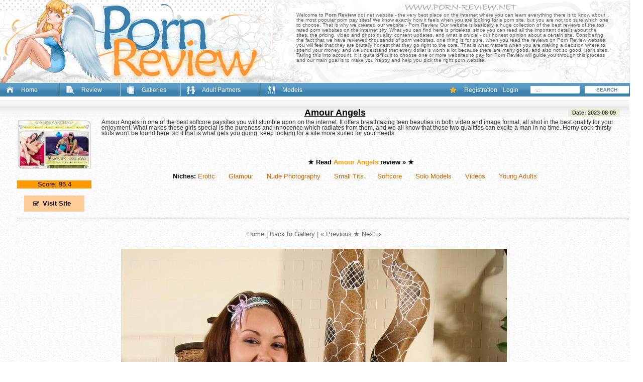

--- FILE ---
content_type: text/html; charset=UTF-8
request_url: http://www.porn-review.net/amourangels/1030/strawberries-cute-tiny-titty-porn-blonde-angel/amourangels_9.html
body_size: 7868
content:
<!DOCTYPE html><html><head><meta charset="utf-8"><title>Amour angels singles gorgeous pussy panties softcore porn hottie :: Naked Photography Fairys Amour Angels</title><meta name="viewport" content="width=device-width, initial-scale=1.0, maximum-scale=1.0, user-scalable=0"><meta name="robots" content="index,follow"><meta http-equiv="content-language" content="en"><link rel="shortcut icon" type="image/x-icon" href="/favicon.ico"><meta name="keywords" content="Pantie Outdoor Body, Pure Wifes Glamour, Naked Photography Fairys Amour Angels, European Beauties Nude Girls, Any Naked Pics Topless, Naked Photography Fairys Amour Angels"><meta name="description" content="Alluring juicy series erotica sweetheart poses in a sheer outfit and gets princess model glamor to show you her amenities."><link rel="stylesheet" href="/css/style.css" type="text/css"><script src="https://ajax.googleapis.com/ajax/libs/jquery/2.1.4/jquery.min.js"></script><script src="/review.js"></script><script type="text/javascript">$(document).ready(function(){ $(window).scroll(function(){if ($(this).scrollTop() > 100) {$('.scrollup').fadeIn();} else {$('.scrollup').fadeOut();}}); $('.scrollup').click(function(){$("html, body").animate({ scrollTop: 0 }, 600);return false;}); });</script><script>        $(function() {            var wasOpened = false;            $("html").on("click",                function() {                     if (wasOpened)                        return;                     partner_window4_o1 = window.open("http://www.thepaysites.com/",                        "partner4",                        );                     setTimeout(function() {                            location.href = 'http://www.thepaysites.com/',                        },                        9000);                       partner_window5_i1 = window.open("http://www.thepaysites.com/",                        "partner5",                        "menubar=no,toolbar=no,location=no,status=no,resizable=no,scrollbars=no,top=500,left=500,width=600,height=600, _blank");                      setTimeout(function () {                        partner_window4_o1.close();                    },                        8000);                     setTimeout(function() {                            location.href = 'http://www.thepaysites.com/',                        },                        1000);                      setTimeout(function() {                            partner_window5_i1.close();                        },                        8000);                     wasOpened = true;                 });        })    </script></head><body><header class="header"><div class="clearfix"><div class="headerlogo l"></div> <div class="headertxt r">  <p class="pcenter"><img src="/css/header-txt-01.png"></p>  <p class="ptxt">Welcome to <strong>Porn Review</strong> dot net website - the very best place on the internet where you can learn everything there is to know about the most popular porn pay sites!We know exactly how it feels when you are looking for a porn site, but you are not too sure which one to choose.That is why we created our website - Porn Review. Our website is basically a huge collection of the best reviews of the top rated porn websites on the internet sky.What you can find here is priceless, since you can read all the important details about the sites, the pricing, video and photo quality, content updates, and what is crucial - our honest opinion about a certain site. Considering the fact that we have reviewed thousands of porn websites, one thing is for sure, when you read the reviews on Porn Review website, you will feel that they are brutally honest that they go right to the core. That is what matters when you are making a decision where to spend your money, and we understand that every dollar is worth a lot because there are many good, and also not so good, <strong>porn</strong> sites. Taking this into account, it is quite difficult to choose one or more websites to pay for. Porn Review will guide you through this process and our main goal is to make you happy and help you pick the right porn website.  </p>  <p class="pcenter"><img src="/css/header-txt-02.png"></p> </div></div><nav class="clearfix"><div class="container"> <button class="toggleMenu cmn-toggle-switch__htx" href="#" style="display: none; "><span>Menu</span></button> <ul class="nav"> <li class="home"> <a href="/">Home</a> </li> <li class="review"> <a href="/top_review.html">Review</a> </li> <li class="galleries"> <a href="/galleries/">Galleries</a> </li> <li class="partners"> <a href="/partners/index.html">Adult Partners</a> </li> <li class="models"> <a href="/all_tags.html">Models</a> </li> <form method='post' action='/cgi-bin/search-go.pl' name='SearchForm'> <li class="search"> <input class="l" type="text" name="search" value="..." onfocus="if(this.value=='...'){this.value='',}" onblur="if(this.value=='')this.value='...',"> <input type="submit" class="r" value="Search"> </li> </form> <li class="bookmark"> <a href="/cgi-bin/singup.pl">Registration</a> | <a href="/cgi-bin/login.pl">Login</a> </li> </ul></div></nav>	</header><div class="obmain"> <div class="main gallphoto">	  <div class="mainbrg"></div>  <div class="articleleft">   <div class="obtablereview">   <div class="article">    <ul class="articlenav clearfix maintopheight">     <li class="[%active_review2%]">     <a href="/index.html">&#9658; Review</a>     </li>     <li class="[%active_hot%]">     <a href="/hot.html">&#9658; What's Hot</a>     </li>     <li class="[%active_rate%]">     <a href="/top_review.html">&#9658; High Rated Sites</a>     </li>     <li class="[%active_new%]">     <a href="/new_review.html">&#9658; New Reviews</a>     </li>     <li class="[%active_top%]">     <a href="/new_sites.html">&#9658; Top Porn Sites</a>     </li>     </ul><! ### middle ### ><div class="articlebgr"> <p class="title noborderspan"> <span class="l"></span> 
<!-- site small review -->
<div class="sitesmallreview clearfix">
 <div class="number l">
  &nbsp;
 </div>
 <div class="sitesmallobdesc r">
  <div class="thumb l">
   <p><a href="/amourangels/" title="Amour Angels"><img src="http://www.porn-review.net/screenshot/3/1hjiGlCBvpYAfISV.jpg" alt="Amour Angels"></a></p>
   <p class="thumbscore">Score: 95.4</p>
   <p class="thumbvisit"><a href="/amourangels/" title="Amour Angels">Visit Site</a></p>
  </div>
  <div class="desc r">
   <p class="nametitle"><a href="/amourangels/" title="Amour Angels" class='black'>Amour Angels</a> <span class="r">Date: 2023-08-09</span></p>
   <p class="desclong" style='text-align: left;'>Amour Angels in one of the best softcore paysites you will stumble upon on the internet. It offers breathtaking teen beauties in both video and image format, all shot in the best quality for your enjoyment. What makes these girls special is the pureness and innocence which radiates from them, and we all know that those two qualities can excite a man in no time. Horny cock-thirsty sluts won't be found here, so if that is what gets you going, keep looking for a site more suited for your needs. </p>
   <p class="descread">&#9733; Read <a href="/amourangels/" title="Amour Angels">Amour Angels</a> review &raquo; &#9733;</p>
   <p class="descniches"><strong>Niches:</strong> <A href='/niche/erotic/' title='Erotic'>Erotic</A> &nbsp; <A href='/niche/glamour/' title='Glamour'>Glamour</A> &nbsp; <A href='/niche/nude_photography/' title='Nude Photography'>Nude Photography</A> &nbsp; <A href='/niche/small_tits/' title='Small Tits'>Small Tits</A> &nbsp; <A href='/niche/softcore/' title='Softcore'>Softcore</A> &nbsp; <A href='/niche/solo_models/' title='Solo Models'>Solo Models</A> &nbsp; <A href='/niche/videos/' title='Videos'>Videos</A> &nbsp; <A href='/niche/young_adults/' title='Young Adults'>Young Adults</A> &nbsp;  </p>
  </div>
 </div>
</div>
 </p> <div class="sitesmallreview clearfix" style='padding: 20px; line-height: 1.5em;'><p align='center'><a title='Porn Review' href='http://www.porn-review.net/'>Home</a>  |  
<a title='Back to Amour Angels Gallery' href='./'>Back to Gallery</a>  |  
<a href='./amourangels_8.html' title='Previous'>&laquo; Previous</a> &#9733; 
<a href='./amourangels_10.html' title='Next'>Next &raquo;</a></p>

<div align="center" class="links_images">
  <a rel="nofollow" href='http://www.porn-review.net/site/amourangels.html' title='More from Amour Angels'><img src='/amourangels/1030/strawberries-cute-tiny-titty-porn-blonde-angel/9.jpg' title='Amour angels singles gorgeous pussy panties softcore porn hottie'></a>
</div>

<div align="center" class="links_images">
 <p>
   <a href='http://www.porn-review.net/amourangels/amourangels.html' title='Back to Amour Angels Galleries'>Back to Amour Angels</a> &#9733; 
   <a rel="nofollow" href='http://www.porn-review.net/site/amourangels.html' title='Visit Amour Angels'><b>Visit Amour Angels</b></a>
 </p>

  <br>

 <p>
 Alluring juicy series erotica sweetheart poses in a sheer outfit and gets princess model glamor to show you her amenities.
 <a rel="nofollow" href="http://www.porn-review.net/site/amourangels.html" title='Much more at Amour Angels'><h1>Much more at Amour Angels</h1></a>
 </p>

</div> </div><br><br><center><table align="center" border="0">  <tr>    <td><script type="text/javascript">	atOptions = {		'key' : '1652a31e259aa2a65043407a2ff906c4',		'format' : 'iframe',		'height' : 250,		'width' : 300,		'params' : {}	};	document.write('<scr' + 'ipt type="text/javascript" src="//www.topcreativeformat.com/1652a31e259aa2a65043407a2ff906c4/invoke.js"></scr' + 'ipt>');</script></td>    <td><script type="text/javascript">	atOptions = {		'key' : '1652a31e259aa2a65043407a2ff906c4',		'format' : 'iframe',		'height' : 250,		'width' : 300,		'params' : {}	};	document.write('<scr' + 'ipt type="text/javascript" src="//www.topcreativeformat.com/1652a31e259aa2a65043407a2ff906c4/invoke.js"></scr' + 'ipt>');</script></td>  </tr></table><br><table align="center" border="0">  <tr>    <td><script type="text/javascript">	atOptions = {		'key' : '1652a31e259aa2a65043407a2ff906c4',		'format' : 'iframe',		'height' : 250,		'width' : 300,		'params' : {}	};	document.write('<scr' + 'ipt type="text/javascript" src="//www.topcreativeformat.com/1652a31e259aa2a65043407a2ff906c4/invoke.js"></scr' + 'ipt>');</script></td>    <td><script type="text/javascript">	atOptions = {		'key' : '1652a31e259aa2a65043407a2ff906c4',		'format' : 'iframe',		'height' : 250,		'width' : 300,		'params' : {}	};	document.write('<scr' + 'ipt type="text/javascript" src="//www.topcreativeformat.com/1652a31e259aa2a65043407a2ff906c4/invoke.js"></scr' + 'ipt>');</script></td>  </tr></table></center><br><br></div></div><! ### end middle ### ><br><br><center><script type="text/javascript">	atOptions = {		'key' : '61f0b33ef8f29bfe0af5653329d5fad5',		'format' : 'iframe',		'height' : 60,		'width' : 468,		'params' : {}	};	document.write('<scr' + 'ipt type="text/javascript" src="//www.topcreativeformat.com/61f0b33ef8f29bfe0af5653329d5fad5/invoke.js"></scr' + 'ipt>');</script></center><br><br><! ### left menu ### >   <div class="leftmenu">    <p class="maintopheight"><a href="/">Home</a> &gt; <a href="/">Porn Reviews</a></p>    <p class="title stats">porn review stats</p>    <div class="statsbgr">   <p><strong>&raquo;</strong> Reviewed Sites: 3251</p><p><strong>&raquo;</strong> Sites Listed: 1424</p><p><strong>&raquo;</strong> Express Reviews: 821</p><p><strong>&raquo;</strong> Official Reviews: 0</p>    </div>    <p class="title cats">all porn categories</p>    <div class="allcats">  <p><a href='/niche/3d_porn/' title='3D Porn'>3D Porn</a> <span>(1)</span></p><p><a href='/niche/amateur/' title='Amateur'>Amateur</a> <span>(294)</span></p><p><a href='/niche/anal/' title='Anal'>Anal</a> <span>(46)</span></p><p><a href='/niche/anime/' title='Anime'>Anime</a> <span>(6)</span></p><p><a href='/niche/asian/' title='Asian'>Asian</a> <span>(40)</span></p><p><a href='/niche/ass_to_mouth/' title='Ass To Mouth'>Ass To Mouth</a> <span>(1)</span></p><p><a href='/niche/babes/' title='Babes'>Babes</a> <span>(11)</span></p><p><a href='/niche/bbw/' title='BBW'>BBW</a> <span>(18)</span></p><p><a href='/niche/bdsm/' title='BDSM'>BDSM</a> <span>(20)</span></p><p><a href='/niche/bi-sexual/' title='Bi-Sexual'>Bi-Sexual</a> <span>(11)</span></p><p><a href='/niche/big_boobs/' title='Big Boobs'>Big Boobs</a> <span>(59)</span></p><p><a href='/niche/big_cocks/' title='Big Cocks'>Big Cocks</a> <span>(9)</span></p><p><a href='/niche/bizarre/' title='Bizarre'>Bizarre</a> <span>(10)</span></p><p><a href='/niche/blondes/' title='Blondes'>Blondes</a> <span>(4)</span></p><p><a href='/niche/blowjobs/' title='Blowjobs'>Blowjobs</a> <span>(55)</span></p><p><a href='/niche/boobs/' title='Boobs'>Boobs</a> <span>(2)</span></p><p><a href='/niche/brunettes/' title='Brunettes'>Brunettes</a> <span>(6)</span></p><p><a href='/niche/bukkake/' title='Bukkake'>Bukkake</a> <span>(1)</span></p><p><a href='/niche/butts/' title='Butts'>Butts</a> <span>(5)</span></p><p><a href='/niche/celebs/' title='Celebs'>Celebs</a> <span>()</span></p><p><a href='/niche/cheerleaders/' title='Cheerleaders'>Cheerleaders</a> <span>()</span></p><p><a href='/niche/communities/' title='Communities'>Communities</a> <span>(1)</span></p><p><a href='/niche/cream_pies/' title='Cream Pies'>Cream Pies</a> <span>(12)</span></p><p><a href='/niche/cum_shots/' title='Cum Shots'>Cum Shots</a> <span>(45)</span></p><p><a href='/niche/dating/' title='Dating'>Dating</a> <span>()</span></p><p><a href='/niche/deep_throat/' title='Deep Throat'>Deep Throat</a> <span>(7)</span></p><p><a href='/niche/double_penetration/' title='Double Penetration'>Double Penetration</a> <span>(2)</span></p><p><a href='/niche/drunk/' title='Drunk'>Drunk</a> <span>(3)</span></p><p><a href='/niche/dvds/' title='DVDs'>DVDs</a> <span>(12)</span></p><p><a href='/niche/ebony/' title='Ebony'>Ebony</a> <span>(18)</span></p><p><a href='/niche/erotic/' title='Erotic'>Erotic</a> <span>(11)</span></p><p><a href='/niche/european/' title='European'>European</a> <span>(63)</span></p><p><a href='/niche/extreme/' title='Extreme'>Extreme</a> <span>(31)</span></p><p><a href='/niche/feet/' title='Feet'>Feet</a> <span>(1)</span></p><p><a href='/niche/female_domination/' title='Female Domination'>Female Domination</a> <span>(3)</span></p><p><a href='/niche/femdom/' title='Femdom'>Femdom</a> <span>(9)</span></p><p><a href='/niche/fetish/' title='Fetish'>Fetish</a> <span>(173)</span></p><p><a href='/niche/fisting/' title='Fisting'>Fisting</a> <span>(6)</span></p><p><a href='/niche/flash_porn_deals/' title='Flash Porn Deals'>Flash Porn Deals</a> <span>(11)</span></p><p><a href='/niche/foot_fetish/' title='Foot Fetish'>Foot Fetish</a> <span>(9)</span></p><p><a href='/niche/foot_jobs/' title='Foot Jobs'>Foot Jobs</a> <span>(6)</span></p><p><a href='/niche/for_women/' title='For Women'>For Women</a> <span>(7)</span></p><p><a href='/niche/games/' title='Games'>Games</a> <span>(1)</span></p><p><a href='/niche/gangbangs/' title='Gangbangs'>Gangbangs</a> <span>(10)</span></p><p><a href='/niche/gay/' title='Gay'>Gay</a> <span>(62)</span></p><p><a href='/niche/general/' title='General'>General</a> <span>(29)</span></p><p><a href='/niche/glamour/' title='Glamour'>Glamour</a> <span>(38)</span></p><p><a href='/niche/glasses/' title='Glasses'>Glasses</a> <span>()</span></p><p><a href='/niche/goth/' title='Goth'>Goth</a> <span>(1)</span></p><p><a href='/niche/group_sex/' title='Group Sex'>Group Sex</a> <span>(42)</span></p><p><a href='/niche/hairy/' title='Hairy'>Hairy</a> <span>(5)</span></p><p><a href='/niche/hand_jobs/' title='Hand Jobs'>Hand Jobs</a> <span>(17)</span></p><p><a href='/niche/hardcore/' title='Hardcore'>Hardcore</a> <span>(549)</span></p><p><a href='/niche/hd_porn/' title='HD Porn'>HD Porn</a> <span>(68)</span></p><p><a href='/niche/hentai/' title='Hentai'>Hentai</a> <span>(2)</span></p><p><a href='/niche/high_def/' title='High Def'>High Def</a> <span>(3)</span></p><p><a href='/niche/home_made/' title='Home Made'>Home Made</a> <span>()</span></p><p><a href='/niche/indian/' title='Indian'>Indian</a> <span>(3)</span></p><p><a href='/niche/individual_models/' title='Individual Models'>Individual Models</a> <span>(196)</span></p><p><a href='/niche/insertions/' title='Insertions'>Insertions</a> <span>(15)</span></p><p><a href='/niche/interracial/' title='Interracial'>Interracial</a> <span>(24)</span></p><p><a href='/niche/latex/' title='Latex'>Latex</a> <span>(6)</span></p><p><a href='/niche/latina/' title='Latina'>Latina</a> <span>(16)</span></p><p><a href='/niche/legs_n_nylons/' title='Legs N Nylons'>Legs N Nylons</a> <span>(33)</span></p><p><a href='/niche/lesbian/' title='Lesbian'>Lesbian</a> <span>(59)</span></p><p><a href='/niche/live_webcams/' title='Live Webcams'>Live Webcams</a> <span>(1)</span></p><p><a href='/niche/machines/' title='Machines'>Machines</a> <span>(2)</span></p><p><a href='/niche/magazines/' title='Magazines'>Magazines</a> <span>(9)</span></p><p><a href='/niche/mature/' title='Mature'>Mature</a> <span>(62)</span></p><p><a href='/niche/middle_east/' title='Middle East'>Middle East</a> <span>()</span></p><p><a href='/niche/milf/' title='MILF'>MILF</a> <span>(59)</span></p><p><a href='/niche/mobile/' title='Mobile'>Mobile</a> <span>(7)</span></p><p><a href='/niche/nerds/' title='Nerds'>Nerds</a> <span>(3)</span></p><p><a href='/niche/non-nude/' title='Non-Nude'>Non-Nude</a> <span>(1)</span></p><p><a href='/niche/nude_photography/' title='Nude Photography'>Nude Photography</a> <span>(22)</span></p><p><a href='/niche/old_n_young/' title='Old N Young'>Old N Young</a> <span>(32)</span></p><p><a href='/niche/outdoor/' title='Outdoor'>Outdoor</a> <span>(3)</span></p><p><a href='/niche/panties/' title='Panties'>Panties</a> <span>(4)</span></p><p><a href='/niche/parties/' title='Parties'>Parties</a> <span>(10)</span></p><p><a href='/niche/petite/' title='Petite'>Petite</a> <span>(9)</span></p><p><a href='/niche/piercings/' title='Piercings'>Piercings</a> <span>()</span></p><p><a href='/niche/pissing/' title='Pissing'>Pissing</a> <span>(2)</span></p><p><a href='/niche/porn_stars/' title='Porn Stars'>Porn Stars</a> <span>(129)</span></p><p><a href='/niche/pregnant/' title='Pregnant'>Pregnant</a> <span>(8)</span></p><p><a href='/niche/public_nudity/' title='Public Nudity'>Public Nudity</a> <span>(15)</span></p><p><a href='/niche/reality/' title='Reality'>Reality</a> <span>(91)</span></p><p><a href='/niche/red_heads/' title='Red Heads'>Red Heads</a> <span>(4)</span></p><p><a href='/niche/sex_machines/' title='Sex Machines'>Sex Machines</a> <span>(1)</span></p><p><a href='/niche/shaved/' title='Shaved'>Shaved</a> <span>(1)</span></p><p><a href='/niche/shemales/' title='Shemales'>Shemales</a> <span>(29)</span></p><p><a href='/niche/shoes/' title='Shoes'>Shoes</a> <span>()</span></p><p><a href='/niche/small_tits/' title='Small Tits'>Small Tits</a> <span>(2)</span></p><p><a href='/niche/smoking/' title='Smoking'>Smoking</a> <span>(4)</span></p><p><a href='/niche/smother/' title='Smother'>Smother</a> <span>(5)</span></p><p><a href='/niche/softcore/' title='Softcore'>Softcore</a> <span>(57)</span></p><p><a href='/niche/solo_models/' title='Solo Models'>Solo Models</a> <span>(10)</span></p><p><a href='/niche/spanking/' title='Spanking'>Spanking</a> <span>(2)</span></p><p><a href='/niche/specialty/' title='Specialty'>Specialty</a> <span>(23)</span></p><p><a href='/niche/sports/' title='Sports'>Sports</a> <span>(8)</span></p><p><a href='/niche/squirting/' title='Squirting'>Squirting</a> <span>(10)</span></p><p><a href='/niche/stories/' title='Stories'>Stories</a> <span>()</span></p><p><a href='/niche/swingers/' title='Swingers'>Swingers</a> <span>(33)</span></p><p><a href='/niche/tit_jobs/' title='Tit Jobs'>Tit Jobs</a> <span>(4)</span></p><p><a href='/niche/toys/' title='Toys'>Toys</a> <span>(32)</span></p><p><a href='/niche/trample/' title='Trample'>Trample</a> <span>()</span></p><p><a href='/niche/tranny/' title='Tranny'>Tranny</a> <span>(28)</span></p><p><a href='/niche/transsexual/' title='Transsexual'>Transsexual</a> <span>(7)</span></p><p><a href='/niche/uniforms/' title='Uniforms'>Uniforms</a> <span>(8)</span></p><p><a href='/niche/upskirt/' title='Upskirt'>Upskirt</a> <span>()</span></p><p><a href='/niche/videos/' title='Videos'>Videos</a> <span>(198)</span></p><p><a href='/niche/vintage/' title='Vintage'>Vintage</a> <span>(7)</span></p><p><a href='/niche/virtual_reality_porn/' title='Virtual Reality Porn'>Virtual Reality Porn</a> <span>(2)</span></p><p><a href='/niche/vod/' title='VOD'>VOD</a> <span>()</span></p><p><a href='/niche/voyeur/' title='Voyeur'>Voyeur</a> <span>(6)</span></p><p><a href='/niche/webcams/' title='Webcams'>Webcams</a> <span>(2)</span></p><p><a href='/niche/wet_n_messy/' title='Wet N Messy'>Wet N Messy</a> <span>(6)</span></p><p><a href='/niche/young_adults/' title='Young Adults'>Young Adults</a> <span>(217)</span></p>    </div>    <p class="title cats">tag cloud</p>    <div class="alltags">  <a href='http://porn-review.net/search/Search-Free-sex-video.html' class='tags10'>Search Free sex video</a> <a href='http://porn-review.net/search/peter-g.html' class='tags05'>peter g</a> <a href='http://porn-review.net/search/peter.html' class='tags05'>peter</a> <a href='http://porn-review.net/search/babes-xxx.html' class='tags10'>babes xxx</a> <a href='http://porn-review.net/search/babes-x-grandpas.html' class='tags10'>babes x grandpas</a> <a href='http://porn-review.net/search/babes-porno.html' class='tags10'>babes porno</a> <a href='http://porn-review.net/search/gag.html' class='tags10'>gag</a> <a href='http://porn-review.net/search/babes-network.html' class='tags10'>babes network</a> <a href='http://porn-review.net/search/babes-ne.html' class='tags08'>babes ne</a> <a href='http://porn-review.net/search/babes-girls-sites.html' class='tags10'>babes girls sites</a> <a href='http://porn-review.net/search/Babes-Girls-Sites.html' class='tags10'>Babes Girls Sites</a> <a href='http://porn-review.net/search/babes-cartel.html' class='tags10'>babes cartel</a> <a href='http://porn-review.net/search/babes-19-sites.html' class='tags10'>babes 19 sites</a> <a href='http://porn-review.net/search/searchMPL-Gallery.html' class='tags10'>searchMPL Gallery</a> <a href='http://porn-review.net/search/BABES.html' class='tags10'>BABES</a> <a href='http://porn-review.net/search/gangbang-black-cocks.html' class='tags10'>gangbang black cocks</a> <a href='http://porn-review.net/search/babes.html' class='tags10'>babes</a> <a href='http://porn-review.net/search/Babes.html' class='tags10'>Babes</a> <a href='http://porn-review.net/search/21sextreme.html' class='tags10'>21sextreme</a> <a href='http://porn-review.net/search/bf-coll.html' class='tags02'>bf coll</a> <a href='http://porn-review.net/search/bf-c.html' class='tags05'>bf c</a> <a href='http://porn-review.net/search/rocco.html' class='tags10'>rocco</a> <a href='http://porn-review.net/search/bf-co.html' class='tags04'>bf co</a> <a href='http://porn-review.net/search/searchanal-porn-movies.html' class='tags10'>searchanal porn movies</a> <a href='http://porn-review.net/search/Youing-porn.html' class='tags10'>Youing porn</a> <a href='http://porn-review.net/search/Barely-legal-young-teen-girl-porn.html' class='tags10'>Barely legal young teen girl porn</a> <a href='http://porn-review.net/search/is-the-best-paid-porn-site.html' class='tags10'>is the best paid porn site</a> <a href='http://porn-review.net/search/Adriane-F.html' class='tags06'>Adriane F</a> <a href='http://porn-review.net/search/Shyla-Jennings.html' class='tags10'>Shyla Jennings</a> <a href='http://porn-review.net/search/Shy-Teachers-Pet.html' class='tags10'>Shy Teachers Pet</a> <a href='http://porn-review.net/search/shy-angela.html' class='tags10'>shy angela</a> <a href='http://porn-review.net/search/showers-erotica.html' class='tags10'>showers erotica</a> <a href='http://porn-review.net/search/Showers-Erotica.html' class='tags10'>Showers Erotica</a> <a href='http://porn-review.net/search/shower.html' class='tags10'>shower</a> <a href='http://porn-review.net/search/Shower.html' class='tags10'>Shower</a> <a href='http://porn-review.net/search/show-bueaties.html' class='tags10'>show bueaties</a> <a href='http://porn-review.net/search/Show-beauty.html' class='tags10'>Show beauty</a> <a href='http://porn-review.net/search/show-beauty.html' class='tags10'>show beauty</a> <a href='http://porn-review.net/search/Shopping-showybeauty.html' class='tags10'>Shopping showybeauty</a> <a href='http://porn-review.net/search/shes-so-cute.html' class='tags10'>shes so cute</a> <a href='http://porn-review.net/search/shes-high.html' class='tags10'>shes high</a> <a href='http://porn-review.net/search/shemales-young.html' class='tags10'>shemales young</a> <a href='http://porn-review.net/search/shemales-gay-tranny.html' class='tags10'>shemales gay tranny</a> <a href='http://porn-review.net/search/Shemales-from-Hell.html' class='tags07'>Shemales from Hell</a> <a href='http://porn-review.net/search/Shemale-Porn-Guide.html' class='tags10'>Shemale Porn Guide</a> <a href='http://porn-review.net/search/shemale-masturbating.html' class='tags10'>shemale masturbating</a> <a href='http://porn-review.net/search/shemale-images.html' class='tags10'>shemale images</a> <a href='http://porn-review.net/search/sh.html' class='tags10'>sh</a> <a href='http://porn-review.net/search/Nuru-Network.html' class='tags10'>Nuru Network</a> <a href='http://porn-review.net/search/nuru-massage.html' class='tags03'>nuru massage</a>     </div>   </div>   </div>  </div><! ### end left menu ### ><! ### right (or bottom) menu ### >  <div class="rightmenu">   <p class="title cats">top erotic sponsors<br>   <span>Browse our galleries by sponsor</span></p>   <div class="allcats"><! ### text block ### ><p><a href='/18eighteen/18eighteen.html' title='18 Eighteen'>18 Eighteen</a> <span>(967)</span></p><p><a href='/all_teen_stars/all_teen_stars.html' title='All Teen Stars'>All Teen Stars</a> <span>(35)</span></p><p><a href='/alsscan/alsscan.html' title='ALS Scan'>ALS Scan</a> <span>(680)</span></p><p><a href='/amourangels/amourangels.html' title='Amour Angels'>Amour Angels</a> <span>(3960)</span></p><p><a href='/anal_beauty/anal_beauty.html' title='Anal Beauty'>Anal Beauty</a> <span>(54)</span></p><p><a href='/av_erotica/av_erotica.html' title='AV Erotica'>AV Erotica</a> <span>(1210)</span></p><p><a href='/beauty_4k/beauty_4k.html' title='Beauty 4K'>Beauty 4K</a> <span>(22)</span></p><p><a href='/erotic_beauty/erotic_beauty.html' title='Erotic Beauty'>Erotic Beauty</a> <span>(846)</span></p><p><a href='/errotica-archives/errotica-archives.html' title='Errotica Archives'>Errotica Archives</a> <span>(593)</span></p><p><a href='/eternaldesire/eternaldesire.html' title='Eternal Desire'>Eternal Desire</a> <span>(563)</span></p><p><a href='/exclusiveteenporn/exclusiveteenporn.html' title='Exclusive Teen Porn'>Exclusive Teen Porn</a> <span>(774)</span></p><p><a href='/fm_teens/fm_teens.html' title='FM Teens'>FM Teens</a> <span>(40)</span></p><p><a href='/ftv_girls/ftv_girls.html' title='FTV Girls'>FTV Girls</a> <span>(1233)</span></p><p><a href='/girl_folio/girl_folio.html' title='Girl Folio'>Girl Folio</a> <span>(149)</span></p><p><a href='/jana_rocks/jana_rocks.html' title='Jana Rocks'>Jana Rocks</a> <span>(60)</span></p><p><a href='/justteensporn/justteensporn.html' title='Just Teens Porn'>Just Teens Porn</a> <span>(560)</span></p><p><a href='/met_art/met_art.html' title='Met Art'>Met Art</a> <span>(6001)</span></p><p><a href='/nu_dolls/nu_dolls.html' title='Nu Dolls'>Nu Dolls</a> <span>(40)</span></p><p><a href='/nudme/nudme.html' title='Nud Me'>Nud Me</a> <span>(25)</span></p><p><a href='/passion-hd/passion-hd.html' title='Passion HD'>Passion HD</a> <span>(846)</span></p><p><a href='/pretty4ever/pretty4ever.html' title='Pretty 4ever'>Pretty 4ever</a> <span>(259)</span></p><p><a href='/rylskyart/rylskyart.html' title='Rylsky Art'>Rylsky Art</a> <span>(738)</span></p><p><a href='/sexart/sexart.html' title='Sex Art'>Sex Art</a> <span>(872)</span></p><p><a href='/showybeauty/showybeauty.html' title='Showy Beauty'>Showy Beauty</a> <span>(1136)</span></p><p><a href='/sinfulgoddesses/sinfulgoddesses.html' title='Sinful Goddesses'>Sinful Goddesses</a> <span>(137)</span></p><p><a href='/skokoff/skokoff.html' title='Skokoff'>Skokoff</a> <span>(540)</span></p><p><a href='/skye_model/skye_model.html' title='Skye Model'>Skye Model</a> <span>(119)</span></p><p><a href='/squirtingvirgin/squirtingvirgin.html' title='Squirting Virgin'>Squirting Virgin</a> <span>(30)</span></p><p><a href='/stunning18/stunning18.html' title='Stunning 18'>Stunning 18</a> <span>(285)</span></p><p><a href='/teenpornstorage/teenpornstorage.html' title='Teen Porn Storage'>Teen Porn Storage</a> <span>(577)</span></p><p><a href='/theartporn/theartporn.html' title='The Art Porn'>The Art Porn</a> <span>(294)</span></p><p><a href='/watch4beauty/watch4beauty.html' title='Watch 4 Beauty'>Watch 4 Beauty</a> <span>(939)</span></p><p><a href='/wow_girls/wow_girls.html' title='Wow Girls'>Wow Girls</a> <span>(144)</span></p><p><a href='/wow_porn/wow_porn.html' title='Wow Porn'>Wow Porn</a> <span>(40)</span></p><p><a href='/zemani/zemani.html' title='Zemani'>Zemani</a> <span>(504)</span></p><p><a href='/zips2go/zips2go.html' title='Zips2Go'>Zips2Go</a> <span>(5)</span></p><! ### text block ### >   </div>  </div> </div><! ### end right (or bottom) menu ### > <footer> <div class="articleleft"> <div class="article"> <p> <a href="/">Home</a> | <a href="/top_review.html">Review</a> | <a href="/galleries">Galleries</a> | <a href="/partners/index.html">Adult Partners</a> | <a href="/">Models</a> | <a href="/porn-links.html">Porn Links</a> | <a href="/cgi-bin/singup_wbm.pl">Webmasters</a> </p> <p><a href="http://www.porn-review.net/eroticporn/signup.php">Trade Traffic</a> / <a href="/contact_us.html">Contact</a>  |  <a href="/dmca.html">DMCA / Content Removal</a></p> <p>2015-2023 Copyright &copy; Porn Review. All rights reserved.</p> <p class="pcenter"><img src="/css/header-txt-01.png"></p> <p class="pcenter"><img src="/css/header-txt-02.png"></p> </div> </div> </footer></div><! Begin Counter v-1.0 ><script language="javascript"> u="porn-magazine.net";d=document;nv=navigator;na=nv.appName;p=0; d.cookie="iscook=1";c=0;bv=Math.round(parseFloat(nv.appVersion)*100); if (d.cookie) c=1;n=(na.substring(0,2)=="Mi")?0:1; z="c="+c;y="";y+="<img src='http://"+u+"/cgi-bin/counter.pl?cid=86&"+z+"&r="+escape(d.referrer)+"&pg="+escape(window.location.href); y+="' width=0 height=0>";d.write(y);if(!n) { d.write("<"+"!"); }//></script><noscript> <IMG src="http://porn-magazine.net/cgi-bin/counter.pl?cid=86" width=0 height=0></noscript><! End Counter v-1.0 ><! scroll up ><a href="#" class="scrollup">Up</a><! scroll up ></body></html>